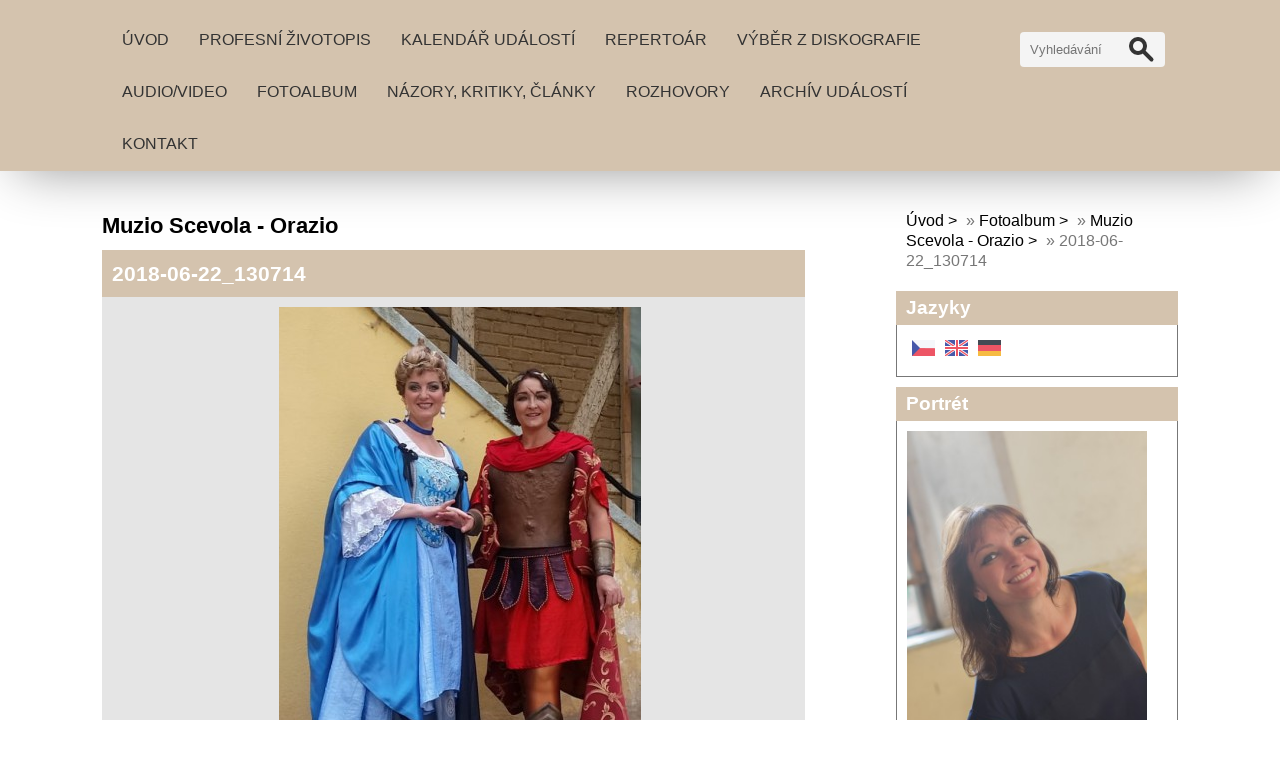

--- FILE ---
content_type: text/html; charset=UTF-8
request_url: https://www.srumova.com/fotoalbum/muzio-scevola---orazio/2018-06-22_130714.html
body_size: 5856
content:
<!DOCTYPE html>
<html lang="cs">
	<head>
		<title>Michaela Šrůmová,  soprano - Fotoalbum - Muzio Scevola - Orazio - 2018-06-22_130714</title>
		<meta charset="utf-8">
		<meta http-equiv="X-UA-Compatible" content="IE=edge">
		<meta name="viewport" content="width=device-width, initial-scale=1.0">
		<meta name="copyright" content="eStranky">
        <meta name="description" content="Osobní web operní pěvkyně Michaely Šrůmové" />
        <meta name="keywords" content="" />
        <meta name="robots" content="all,follow" />
        <meta name="author" content="www.srumova.com" />
        
        <link rel="stylesheet" href="https://s3a.estranky.cz/css/d1000000406.css?nc=1092966467" type="text/css" /><style type="text/css">#content .hero {
    background-image: url('/img/ulogo.37.jpeg');
}</style>
<link rel="stylesheet" href="//code.jquery.com/ui/1.12.1/themes/base/jquery-ui.css">
<script src="//code.jquery.com/jquery-1.12.4.js"></script>
<script src="//code.jquery.com/ui/1.12.1/jquery-ui.js"></script>
<script type="text/javascript" src="https://s3c.estranky.cz/js/ui.js?nc=1" id="index_script" ></script><meta property="og:title" content="2018-06-22_130714" />
<meta property="og:type" content="article" />
<meta property="og:url" content="https://www.srumova.com/fotoalbum/muzio-scevola---orazio/2018-06-22_130714.html" />
<meta property="og:image" content="https://www.srumova.com/img/tiny/214.jpg" />
<meta property="og:site_name" content="Michaela Šrůmová,  soprano" />
<meta property="og:description" content="" />
			<script type="text/javascript">
				dataLayer = [{
					'subscription': 'true',
				}];
			</script>
			
        <link href="https://fonts.googleapis.com/css?family=Roboto+Condensed" rel="stylesheet">
        <link rel="stylesheet" href="https://cdnjs.cloudflare.com/ajax/libs/font-awesome/4.7.0/css/font-awesome.min.css">
	</head>
	
	<body class=" contact-active color_a">

    <!-- Wrapping the whole page, may have fixed or fluid width -->
    <div id="whole-page">

        

        <!-- Because of the matter of accessibility (text browsers,
        voice readers) we include a link leading to the page content and
        navigation } you'll probably want to hide them using display: none
        in your stylesheet -->

        <a href="#articles" class="accessibility-links">Jdi na obsah</a>
        <a href="#navigation" class="accessibility-links">Jdi na menu</a>

        
        <!-- block for skyscraper and rectangle  -->
        <div id="sticky-box">
            <div id="sky-scraper-block">
                
                
            </div>
        </div>
        <!-- block for skyscraper and rectangle  -->

        <!-- Wrapping the document's visible part -->
        <div id="document">

            <!-- header -->
            <header class="header p-1 color_b">
                <div class="header-inner">
                    
                    <a href="/" class="logo"></a>
                    
                    <span class="color_b" style="display: none"></span>
                    
                    <!-- Hamburger icon -->
    <button type="button" class="menu-toggle" onclick="menuToggle()" id="menu-toggle">
    	<span></span>
    	<span></span>
    	<span></span>
    </button>

<!-- Such navigation allows both horizontal and vertical rendering -->
<div id="navigation">
    <div class="inner_frame color_b">
        
        <nav>
            <menu class="menu-type-standard">
                <li class=" dropdown">
    <a href="/">Úvod</a>
    
</li><li class=" dropdown">
    <a href="/clanky/profesni-zivotopis.html">Profesní životopis</a>
    
</li><li class=" dropdown">
    <a href="/clanky/kalendar-udalosti.html">Kalendář událostí</a>
    
</li><li class=" dropdown">
    <a href="/clanky/repertoar.html">Repertoár  </a>
    
</li><li class=" dropdown">
    <a href="/clanky/vyber-z-diskografie.html">Výběr z diskografie</a>
    
</li><li class=" dropdown">
    <a href="/clanky/audio-video/">Audio/video</a>
    
</li><li class=" dropdown">
    <a href="/fotoalbum/">Fotoalbum</a>
    
</li><li class=" dropdown">
    <a href="/clanky/nazory--kritiky--clanky.html">Názory, kritiky, články</a>
    
</li><li class=" dropdown">
    <a href="/clanky/rozhovory/">Rozhovory</a>
    
</li><li class=" dropdown">
    <a href="/clanky/archiv-udalosti/">Archív událostí</a>
    
</li><li class=" dropdown">
    <a href="/clanky/kontakt.html">Kontakt</a>
    
</li>
            </menu>
        </nav>
        
    </div>
</div>
<!-- menu ending -->
                    
                    <!-- Search -->
<div id="search" class="section">
    <div class="inner_frame">
        <form action="https://katalog.estranky.cz/" method="post">
            <fieldset>
                <input type="hidden" id="uid" name="uid" value="1046305" />
                <input name="key" id="key" placeholder="Vyhledávání" />
                <span class="clButton">
                    <div class="magGlass">
                        <span></span>
                        <span></span>
                    </div>
                    <input type="submit" id="sendsearch" value="Vyhledat"/>
                </span>
            </fieldset>
        </form>
    </div>
</div>
<!-- /Search -->
                    
                    <span id="title-position" class="head-left"></span>
                </div>
            </header>
            <!-- /header -->

            <!-- main page content -->
            <main id="content">
                
                <div id="content-wrapper" class="">
                    
                    <script>
                        // Content wrapper
                        (!document.querySelector(".content-hp")) ? document.getElementById("content-wrapper").className = "content-wrapper p-1" : false;
                    </script>
                    
                    <script language="JavaScript" type="text/javascript">
  <!--
    index_setCookieData('index_curr_photo', 214);
  //-->
</script>

<div id="slide">
  <h2>Muzio Scevola - Orazio</h2>
  <div id="click">
    <h3 id="photo_curr_title" class="color_b">2018-06-22_130714</h3>
    <div class="slide-img">
      <a href="/fotoalbum/muzio-scevola---orazio/2018-06-22_132202.html#kotva" class="button_left" id="photo_prev_a" title="předchozí fotka">
	<i class="fa fa-angle-left fa-lg"></i>
</a>
      <a href="/fotoalbum/muzio-scevola---orazio/2018-06-22_130714.-.html" id="photo_curr_aa" onclick="return index_photo_open(this,'_fullsize');" >
      <img class="mySlides" src="/img/mid/214/2018-06-22_130714.jpg" alt="" id="photo_curr_img" />
</a>

       
      <br /> <!-- clear -->
    </div>
  </div>
  <!-- TODO: javascript -->
<script type="text/javascript">
  <!--
    var index_ss_type = "small";
    var index_ss_nexthref = "/fotoalbum/muzio-scevola---orazio/2018-06-22_130633.html";
    var index_ss_firsthref = "/fotoalbum/muzio-scevola---orazio/2018-06-22_130633.html";
    index_ss_init ();
  //-->
</script>

  <div class="slidenav color_b">
    <div class="back" id="photo_prev_div">
      <a href="/fotoalbum/muzio-scevola---orazio/2018-06-22_132202.html" id="photo_ns_prev_a">&larr; Předchozí</a>

    </div>
    <div class="forward" id="photo_next_div">
       
    </div>
    <a href="/fotoalbum/muzio-scevola---orazio/">Zpět do složky</a>
    <br />
  </div>
  
  <p id="photo_curr_comment">
      
    </p>
    <div class="fb-like" data-href="https://www.srumova.com/fotoalbum/muzio-scevola---orazio/2018-06-22_130714.html" data-layout="standard" data-show-faces="false" data-action="like" data-share="false" data-colorscheme="light"></div>
  <script type="text/javascript">
    <!--
      index_photo_init ();
    //-->
  </script>
</div>

                    
                </div>
                
                <!-- Additional modules -->
                <section class="modules p-1">
                    <div class="modules-in">
                        <!-- Breadcrumb navigation -->
<div id="breadcrumb-nav">
    <span class="breadcrumb-border">
        <a href="/">Úvod</a> &raquo; <a href="/fotoalbum/">Fotoalbum</a> &raquo; <a href="/fotoalbum/muzio-scevola---orazio/">Muzio Scevola - Orazio</a> &raquo; <span>2018-06-22_130714</span>
    </span>
</div>
                        
                        
                        <!-- Languages -->
  <div id="languages" class="section">
    <h2 class="color_b">Jazyky
      <span id="nav-languages" class="decoration"></span>
    </h2>
    <div class="inner_frame">
      <a href="/"><img src="//www004.estranky.cz/resources/estranky.cz/global/img/flags/cz.png" alt = "Čeština"  /></a><a href="/en/"><img src="//www004.estranky.cz/resources/estranky.cz/global/img/flags/en.png" alt = "English"  /></a><a href="/de/"><img src="//www004.estranky.cz/resources/estranky.cz/global/img/flags/de.png" alt = "Deutsch"  /></a>
    </div>
  </div>
<!-- /Languages -->

                        <!-- Portrait -->
<div class="portret">
    <div>
		<div id="portrait" class="section">
            <h2 class="color_b">Portrét
                <span id="nav-portrait" class="portrait"></span>
            </h2>
            <div class="inner_frame">
                <a href="/">
                    <img src="/img/portrait.1.1623695700.jpeg" width="270" height="360" alt="Portrét" />
                </a>
            </div>
        </div>
 
    </div>
</div>
<!-- /Portrait -->
                        
                        
                        
                        
                        
                        
                        
                        <!-- Own code -->
  <div class="section own-code-nav">
    <h2 class="color_b">Facebook
      <span class="decoration own-code-nav">
      </span></h2>
    <div class="inner_frame">
      <!-- Facebook Badge START --><a href="http://cs-cz.facebook.com/people/Michaela-Šrůmová/100002945158671" target="_TOP" style="font-family: "lucida grande",tahoma,verdana,arial,sans-serif; font-size: 11px; font-variant: normal; font-style: normal; font-weight: normal; color: #3B5998; text-decoration: none;" title="Michaela Šrůmová">Michaela Šrůmová</a><br/><a href="http://cs-cz.facebook.com/people/Michaela-Šrůmová/100002945158671" target="_TOP" title="Michaela Šrůmová"><img src="http://badge.facebook.com/badge/100002945158671.316.2086386994.png" style="border: 0px;" /></a>                                                                          
    </div>
  </div>
<!-- /Own code -->
<hr />
<!-- Own code -->
  <div class="section own-code-nav">
    <h2 class="color_b">hodiny
      <span class="decoration own-code-nav">
      </span></h2>
    <div class="inner_frame">
      <iframe scrolling="no" frameborder="no" clocktype="html5" style="overflow:hidden;border:0;margin:0;padding:0;width:100px;height:100px;"src="https://www.clocklink.com/html5embed.php?clock=013&timezone=CzechRepublic_Prague&color=green&size=100&Title=&Message=&Target=&From=2020,1,1,0,0,0&Color=green"></iframe>                                                                          
    </div>
  </div>
<!-- /Own code -->
<hr />

                        <!-- Mail list -->
  <div id="mail-list" class="section">
    <h2 class="color_b">Mail list</h2>
    <div class="inner_frame color_b">
      <span id="mail-list-decoration" class="decoration"></span>
      <form action="#mail-list" method="post">
        <fieldset>
          <input name="mail-list-key" id="mail-list-key" />
          <br />
          <!--/ verification_not_set /-->
          <span class="clButton">
            <input type="submit" id="send-mail-list" value="Odeslat" />
          </span>
        </fieldset>
      </form>
      <span id="mail-list-message"></span>
    </div>
  </div>
<!-- /Mail list -->
                        <!-- Favorite links -->
  <div id="links" class="section">
    <h2 class="color_b">Oblíbené odkazy
        <span id="links-decoration" class="decoration">
        </span></h2>
    <div class="inner_frame">
      <ul>
        <li>
    <a href="https://www.klasikaplus.cz/?s=Michaela+%C5%A0r%C5%AFmov%C3%A1&amp;orderby=post_date&amp;order=desc">
           KlasikaPlus.cz<i class="fa fa-angle-right fa-lg"></i>
    </a>
</li><li>
    <a href="https://operaplus.cz/tag/michaela-srumova-2/">
           Opera+<i class="fa fa-angle-right fa-lg"></i>
    </a>
</li><li>
    <a href="http://opera-puls.blogspot.com/2010/04/jeji-pastorkyna-v-nd-v-praze-pozvanka.html">
           Opera Puls<i class="fa fa-angle-right fa-lg"></i>
    </a>
</li><li>
    <a href="https://www.casopisharmonie.cz/?s=%C5%A1r%C5%AFmov%C3%A1">
           Harmonie<i class="fa fa-angle-right fa-lg"></i>
    </a>
</li><li>
    <a href="http://www.bmart.cz/?level=kalendar-koncertu&amp;lang=cz">
           Španělská synagoga - Bolero a Hallelujah<i class="fa fa-angle-right fa-lg"></i>
    </a>
</li><li>
    <a href="https://www.arcodiva.cz/cz/hudebni-agentura/pevecke-centrum/michaela-srumova/">
           Hudební agentura ArcoDiva <i class="fa fa-angle-right fa-lg"></i>
    </a>
</li><li>
    <a href="https://www.bmart.cz/cs/czech-collegium">
           Czech Collegium<i class="fa fa-angle-right fa-lg"></i>
    </a>
</li>
      </ul>
    </div>
  </div>
<!-- /Favorite links -->
                        
                        <!--/ u_m_event_archive /-->
                        
                        <!-- Contact -->
  <div id="contact-nav" class="section">
    <h2 class="color_b">Kontakt</h2>
    <div class="inner_frame">
      <address>
        <p class="contact_email"><i class="fa fa-envelope"></i> <a href="mailto:michaelasrum@atlas.cz">michaelasrum@atlas.cz</a></p>
      </address>
    </div>
  </div>
<!-- /Contact -->
                        <!-- Stats -->
  <div id="stats" class="section">
    <h2 class="color_b">Statistiky
      <span id="stats-decoration" class="decoration">
      </span></h2>
    <div class="inner_frame">
      <!-- Keeping in mind people with disabilities (summary, caption) as well as worshipers of semantic web -->
      <table summary="Statistiky">

        <tfoot>
          <tr>
            <th scope="row">Online:</th>
            <td>1</td>
          </tr>
        </tfoot>

        <tbody>
          <tr>
            <th scope="row">Celkem:</th>
            <td>880424</td>
          </tr>
          <tr>
            <th scope="row">Měsíc:</th>
            <td>11564</td>
          </tr>
          <tr>
            <th scope="row">Den:</th>
            <td>302</td>
          </tr>
        </tbody>
      </table>
    </div>
  </div>
<!-- Stats -->
                        
                    </div>
                </section>
                <!-- /Additional modules -->

                <!-- footer -->
                    <footer class="footer color_b p-1">
                        
                            <p>
        &copy; 2026 eStránky.cz <span class="hide">|</span> <a class="promolink promolink-paid" href="//www.estranky.cz/" title="Tvorba webových stránek zdarma, jednoduše a do 5 minut."><strong>Tvorba webových stránek</strong></a>
        
        
         | <a class="print" href="javascript:window.print()">Tisk</a>
         | <span class="updated">Aktualizováno:  5. 1. 2026</span>
         | <a class="up" href="#top">Nahoru &uarr;</a>
        
    </p>
    
                    </footer>
                <!-- /footer -->

            </main>
            <!-- /main page content -->

        </div>

    </div>
    
    <script>
        "use strict"
                
        // Navigation adjustments 
            const nav = document.querySelector("#navigation");
            const menu = document.querySelector("menu");
            
            let searchBar, logoImg;
            searchBar = logoImg = true;
        
                logoImg = (getComputedStyle(document.querySelector(".logo")).backgroundImage === "none") ? false : true;
        
                searchBar = (document.getElementById("search") == null) ? false : true;
        
            if(logoImg == false && searchBar == false) {
                nav.style.width = "100%";
            } else if(logoImg == false && searchBar) {
                nav.style.width = "calc(100% - 180px)";
            } else if(logoImg && searchBar == false) {
                nav.style.width = "calc(100% - 100px)";
            } else {
                nav.style.width = "calc(100% - 280px)";
            }
        
            document.querySelector(".menu-toggle").onclick = () => {
                menuToggle();
        
                let navActive = document.querySelector("#navigation.menu-active");
        
                if(navActive) {
                    navActive.style.width = "100%";
                    menu.style.height = "calc(100vh - 80px)";
                } 
        
                if(logoImg == false) {
                    navActive.style.paddingTop = "80px";
                }
                if(searchBar) {
                    menu.style.height = "calc(100vh - 160px)";
                }
            }
            
        // Navigation adjustments end
        
        // Content padding
        const headerHeight = document.querySelector(".header").offsetHeight;
        (headerHeight > 80) ? document.querySelector("#content").style.paddingTop = headerHeight + "px" : false;
               
    </script>
    <div id="fb-root"></div>
<script async defer src="https://connect.facebook.net/cs_CZ/sdk.js#xfbml=1&version=v3.2&appId=979412989240140&autoLogAppEvents=1"></script><!-- NO GEMIUS -->
</body>
</html>

--- FILE ---
content_type: text/html; charset=UTF-8
request_url: https://www.clocklink.com/html5embed.php?clock=013&timezone=CzechRepublic_Prague&color=green&size=100&Title=&Message=&Target=&From=2020,1,1,0,0,0&Color=green
body_size: 1239
content:
<style>
					body { margin: 0; padding: 0; }
				</style>
<script type="text/javascript" language="JavaScript" src="/js/anim-library.js?ts=1413396308"></script>
<script type="text/javascript" language="JavaScript" src="/js/html5clocks.js?ts=1635199781"></script>
<script type="text/javascript" language="JavaScript" src="/clocks/HTML5/html5-013.js?ts=1439846659"></script>
				<script type="text/javascript" language="JavaScript">
					function isCanvasSupported(){
						var elem = document.createElement("canvas");
						return !!(elem.getContext && elem.getContext("2d"));
					}
		if(isCanvasSupported()){
var clock,animFrame;
animFrame = new AnimFrame();
clock = new Clock(
new BaseClock(
2026,
1,
26,
2,
3,
45,
0),
"/clocks/HTML5/",
"",
"https://www.clocklink.com",
"/img/link/250_250.png",
{
clock : '013',
timezone : 'CzechRepublic_Prague',
color : 'green',
size : '100',
Title : '',
Message : '',
Target : '',
From : '2020,1,1,0,0,0',
Color : 'green',
Clock : 'html5-013-green',
TimeZone : 'CzechRepublic_Prague',
Random : '7642',
referer : 'https%3A%2F%2Fwww.srumova.com%2Ffotoalbum%2Fmuzio-scevola---orazio%2F2018-06-22_130714.html',
internal_request : '1'});
animFrame.push(clock);
animFrame.start();
}
				</script>